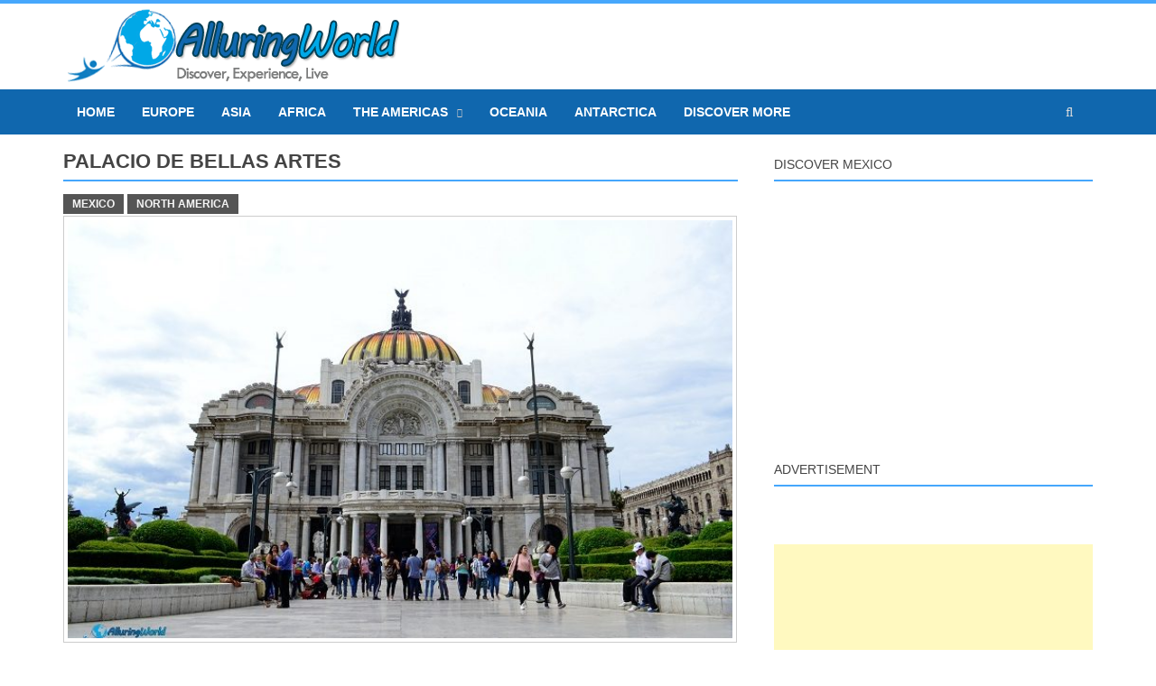

--- FILE ---
content_type: text/html; charset=UTF-8
request_url: http://www.alluringworld.com/palacio-de-bellas-artes/
body_size: 11629
content:
<!DOCTYPE html>
<html lang="en-US"
	itemscope 
	itemtype="http://schema.org/Article" 
	prefix="og: http://ogp.me/ns#" >
<head>
<meta name="google-site-verification" content="IkKBMrCF32Z8hIv0OWuyo-D9T-apIUkhjw3hi7pCNuI" />
<meta charset="UTF-8">
<meta name="viewport" content="width=device-width, initial-scale=1">
<link rel="profile" href="http://gmpg.org/xfn/11">
<link rel="pingback" href="https://www.alluringworld.com/xmlrpc.php">
<title>Palacio de Bellas Artes | | Alluring World</title>
				<script>
								</script>
			
<!-- All in One SEO Pack 2.3.14.2 by Michael Torbert of Semper Fi Web Design[435,488] -->
<meta name="description"  content="The Palacio de Bellas Artes, better known as the Palace of Fine Arts, is a prominent and very popular cultural center that can be found to the western part of" />

<meta name="keywords"  content="north america,mexico,mexico city,palacio,palace,bellas artes,palacio de bellas artes,palace of fine arts,prominent,popular,cultural,place,historic center,largest,capital,city,united mexican states,grandest,most important,exhibition,paintings,events,sculpture,photography,cathedral of art in mexico,history,historical,historic,porfirio díaz,president,government,mexican,national theater of mexico,centennial of the mexican war of independence,independence,symbol,mexican revolution,architecture,architectural design,italian architect,adamo boari,mexican architect,federico mariscal,architects,different style,different genre,stylish,art nouveau,neoclassical,art deco style,murals,interior,exterior,diego rivera,david alfaro siqueiros,jose clemente orozco,roberto montenegro,carrara marble,facade,crystal,roof,roofed area,marble,tiles,colorful,amazing,wonderful,interesting,impressive,alluring world,gorgeous,stupendous,apollo,maróti glass and iron,museo nacional de arquitectura,contemporary,art,ballet folklórico de méxico,compañía nacional de Ópera de bellas artes,orquesta sinfónica nacional,easy,recognize,recognizable,distinguish,features,inspirational,inspire,inspiration,visit mexico,see mexico,discover mexico,adventure,city travel,travel,adventurous,instagramable,instagram,new post,masterpiece,home page slider,world" />

<link rel="canonical" href="https://www.alluringworld.com/palacio-de-bellas-artes/" />
<meta property="og:title" content="Palacio de Bellas Artes | | Alluring World" />
<meta property="og:type" content="article" />
<meta property="og:url" content="https://www.alluringworld.com/palacio-de-bellas-artes/" />
<meta property="og:image" content="https://www.alluringworld.com/wp-content/uploads/2020/12/7-Mexico-Artes.jpg" />
<meta property="og:site_name" content="Alluring World" />
<meta property="og:description" content="The Palacio de Bellas Artes, better known as the Palace of Fine Arts, is a prominent and very popular cultural center that can be found to the western part of the historic center in the capital and largest city of the United Mexican States, Mexico City. Considered to be the grandest and most important performance space, this is where the most notable events in music, dance, theater, opera and literature, in addition to important exhibitions of painting, sculpture and photography took place. Due to these important events, sometimes Palacio de Bellas Artes can be referred to as the &quot;Cathedral of Art in Mexico&quot;, and there is a very long history behind it since it was constructed during the government of Porfirio Díaz who was the President of the nation. Still, in its place at first in late 19 century was constructed the first National Theater of Mexico, but it was soon after that decided to tear it down and build a little bit more opulent building that would be in time for the Cent" />
<meta property="article:published_time" content="2020-12-29T20:16:30Z" />
<meta property="article:modified_time" content="2020-12-29T20:26:30Z" />
<meta name="twitter:card" content="summary" />
<meta name="twitter:title" content="Palacio de Bellas Artes | | Alluring World" />
<meta name="twitter:description" content="The Palacio de Bellas Artes, better known as the Palace of Fine Arts, is a prominent and very popular cultural center that can be found to the western part of the historic center in the capital and largest city of the United Mexican States, Mexico City. Considered to be the grandest and most important performance space, this is where the most notable events in music, dance, theater, opera and literature, in addition to important exhibitions of painting, sculpture and photography took place. Due to these important events, sometimes Palacio de Bellas Artes can be referred to as the &quot;Cathedral of Art in Mexico&quot;, and there is a very long history behind it since it was constructed during the government of Porfirio Díaz who was the President of the nation. Still, in its place at first in late 19 century was constructed the first National Theater of Mexico, but it was soon after that decided to tear it down and build a little bit more opulent building that would be in time for the Cent" />
<meta name="twitter:image" content="https://www.alluringworld.com/wp-content/uploads/2020/12/7-Mexico-Artes.jpg" />
<meta itemprop="image" content="https://www.alluringworld.com/wp-content/uploads/2020/12/7-Mexico-Artes.jpg" />
<!-- /all in one seo pack -->
<link rel='dns-prefetch' href='//static.addtoany.com' />
<link rel='dns-prefetch' href='//s.w.org' />
<link rel="alternate" type="application/rss+xml" title="Alluring World &raquo; Feed" href="https://www.alluringworld.com/feed/" />
<link rel="alternate" type="application/rss+xml" title="Alluring World &raquo; Comments Feed" href="https://www.alluringworld.com/comments/feed/" />
		<script type="text/javascript">
			window._wpemojiSettings = {"baseUrl":"https:\/\/s.w.org\/images\/core\/emoji\/2.3\/72x72\/","ext":".png","svgUrl":"https:\/\/s.w.org\/images\/core\/emoji\/2.3\/svg\/","svgExt":".svg","source":{"concatemoji":"https:\/\/www.alluringworld.com\/wp-includes\/js\/wp-emoji-release.min.js?ver=4.8"}};
			!function(a,b,c){function d(a){var b,c,d,e,f=String.fromCharCode;if(!k||!k.fillText)return!1;switch(k.clearRect(0,0,j.width,j.height),k.textBaseline="top",k.font="600 32px Arial",a){case"flag":return k.fillText(f(55356,56826,55356,56819),0,0),b=j.toDataURL(),k.clearRect(0,0,j.width,j.height),k.fillText(f(55356,56826,8203,55356,56819),0,0),c=j.toDataURL(),b===c&&(k.clearRect(0,0,j.width,j.height),k.fillText(f(55356,57332,56128,56423,56128,56418,56128,56421,56128,56430,56128,56423,56128,56447),0,0),b=j.toDataURL(),k.clearRect(0,0,j.width,j.height),k.fillText(f(55356,57332,8203,56128,56423,8203,56128,56418,8203,56128,56421,8203,56128,56430,8203,56128,56423,8203,56128,56447),0,0),c=j.toDataURL(),b!==c);case"emoji4":return k.fillText(f(55358,56794,8205,9794,65039),0,0),d=j.toDataURL(),k.clearRect(0,0,j.width,j.height),k.fillText(f(55358,56794,8203,9794,65039),0,0),e=j.toDataURL(),d!==e}return!1}function e(a){var c=b.createElement("script");c.src=a,c.defer=c.type="text/javascript",b.getElementsByTagName("head")[0].appendChild(c)}var f,g,h,i,j=b.createElement("canvas"),k=j.getContext&&j.getContext("2d");for(i=Array("flag","emoji4"),c.supports={everything:!0,everythingExceptFlag:!0},h=0;h<i.length;h++)c.supports[i[h]]=d(i[h]),c.supports.everything=c.supports.everything&&c.supports[i[h]],"flag"!==i[h]&&(c.supports.everythingExceptFlag=c.supports.everythingExceptFlag&&c.supports[i[h]]);c.supports.everythingExceptFlag=c.supports.everythingExceptFlag&&!c.supports.flag,c.DOMReady=!1,c.readyCallback=function(){c.DOMReady=!0},c.supports.everything||(g=function(){c.readyCallback()},b.addEventListener?(b.addEventListener("DOMContentLoaded",g,!1),a.addEventListener("load",g,!1)):(a.attachEvent("onload",g),b.attachEvent("onreadystatechange",function(){"complete"===b.readyState&&c.readyCallback()})),f=c.source||{},f.concatemoji?e(f.concatemoji):f.wpemoji&&f.twemoji&&(e(f.twemoji),e(f.wpemoji)))}(window,document,window._wpemojiSettings);
		</script>
		<style type="text/css">
img.wp-smiley,
img.emoji {
	display: inline !important;
	border: none !important;
	box-shadow: none !important;
	height: 1em !important;
	width: 1em !important;
	margin: 0 .07em !important;
	vertical-align: -0.1em !important;
	background: none !important;
	padding: 0 !important;
}
</style>
<link rel='stylesheet' id='allcss-css'  href='https://www.alluringworld.com/wp-content/themes/awaken/css/custom.min.css?ver=1.2.7' type='text/css' media='all' />
<link rel='stylesheet' id='addtoany-css'  href='https://www.alluringworld.com/wp-content/plugins/add-to-any/addtoany.min.css?ver=1.16' type='text/css' media='all' />
<script type='text/javascript'>
window.a2a_config=window.a2a_config||{};a2a_config.callbacks=[];a2a_config.overlays=[];a2a_config.templates={};
</script>
<script type='text/javascript' async src='https://static.addtoany.com/menu/page.js'></script>
<script type='text/javascript' src='https://www.alluringworld.com/wp-includes/js/jquery/jquery.js?ver=1.12.4'></script>
<script type='text/javascript' src='https://www.alluringworld.com/wp-includes/js/jquery/jquery-migrate.min.js?ver=1.4.1'></script>
<script type='text/javascript' async src='https://www.alluringworld.com/wp-content/plugins/add-to-any/addtoany.min.js?ver=1.1'></script>
<link rel='https://api.w.org/' href='https://www.alluringworld.com/wp-json/' />
<link rel="EditURI" type="application/rsd+xml" title="RSD" href="https://www.alluringworld.com/xmlrpc.php?rsd" />
<link rel="wlwmanifest" type="application/wlwmanifest+xml" href="https://www.alluringworld.com/wp-includes/wlwmanifest.xml" /> 
<link rel='prev' title='Buracona' href='https://www.alluringworld.com/buracona/' />
<link rel='next' title='Great Bird Island' href='https://www.alluringworld.com/great-bird-island/' />
<meta name="generator" content="WordPress 4.8" />
<link rel='shortlink' href='https://www.alluringworld.com/?p=26517' />
<link rel="alternate" type="application/json+oembed" href="https://www.alluringworld.com/wp-json/oembed/1.0/embed?url=https%3A%2F%2Fwww.alluringworld.com%2Fpalacio-de-bellas-artes%2F" />
<link rel="alternate" type="text/xml+oembed" href="https://www.alluringworld.com/wp-json/oembed/1.0/embed?url=https%3A%2F%2Fwww.alluringworld.com%2Fpalacio-de-bellas-artes%2F&#038;format=xml" />
<style></style><link rel="icon" href="https://www.alluringworld.com/wp-content/uploads/2017/01/1483841829_Earth.png" sizes="32x32" />
<link rel="icon" href="https://www.alluringworld.com/wp-content/uploads/2017/01/1483841829_Earth.png" sizes="192x192" />
<link rel="apple-touch-icon-precomposed" href="https://www.alluringworld.com/wp-content/uploads/2017/01/1483841829_Earth.png" />
<meta name="msapplication-TileImage" content="https://www.alluringworld.com/wp-content/uploads/2017/01/1483841829_Earth.png" />
</head>

<body class="post-template-default single single-post postid-26517 single-format-standard">
<div id="page" class="hfeed site">
	<a class="skip-link screen-reader-text" href="#content">Skip to content</a>
	<header id="masthead" class="site-header" role="banner">
		
	
	<div class="site-branding" style="border-top:4px solid #46a7fc;">
		<div class="container">
			<div class="site-brand-container">
										<div class="site-logo">
							<a href="https://www.alluringworld.com/" rel="home"><img src="http://www.alluringworld.com/wp-content/uploads/2016/01/logo2.png" alt="Alluring World"></a>
						</div>
								</div><!-- .site-brand-container -->
		</div>
	</div>

	<div style="background-color:#1067ae;">
		<div class="container">
			<div class="awaken-navigation-container">
				<nav id="site-navigation" class="main-navigation cl-effect-10" role="navigation">
					<div class="menu-main-container"><ul id="menu-main" class="menu"><li id="menu-item-100" class="menu-item menu-item-type-custom menu-item-object-custom menu-item-home menu-item-100"><a href="http://www.alluringworld.com/">Home</a></li>
<li id="menu-item-65" class="menu-item menu-item-type-post_type menu-item-object-page menu-item-65"><a href="https://www.alluringworld.com/europe/">Europe</a></li>
<li id="menu-item-64" class="menu-item menu-item-type-post_type menu-item-object-page menu-item-64"><a href="https://www.alluringworld.com/asia/">Asia</a></li>
<li id="menu-item-63" class="menu-item menu-item-type-post_type menu-item-object-page menu-item-63"><a href="https://www.alluringworld.com/africa/">Africa</a></li>
<li id="menu-item-115" class="menu-item menu-item-type-post_type menu-item-object-page menu-item-has-children menu-item-115"><a href="https://www.alluringworld.com/theamericas/">The Americas</a>
<ul  class="sub-menu">
	<li id="menu-item-61" class="menu-item menu-item-type-post_type menu-item-object-page menu-item-61"><a href="https://www.alluringworld.com/northamerica/">North America</a></li>
	<li id="menu-item-62" class="menu-item menu-item-type-post_type menu-item-object-page menu-item-62"><a href="https://www.alluringworld.com/southamerica/">South America</a></li>
	<li id="menu-item-60" class="menu-item menu-item-type-post_type menu-item-object-page menu-item-60"><a href="https://www.alluringworld.com/camericacaribbean/">C. America &#038; Caribbean</a></li>
</ul>
</li>
<li id="menu-item-59" class="menu-item menu-item-type-post_type menu-item-object-page menu-item-59"><a href="https://www.alluringworld.com/oceania/">Oceania</a></li>
<li id="menu-item-1775" class="menu-item menu-item-type-taxonomy menu-item-object-category menu-item-1775"><a href="https://www.alluringworld.com/world/antarctica/">Antarctica</a></li>
<li id="menu-item-28769" class="menu-item menu-item-type-post_type menu-item-object-page menu-item-28769"><a href="https://www.alluringworld.com/discover-more/">Discover More</a></li>
</ul></div>				</nav><!-- #site-navigation -->
				<a href="#" class="navbutton" id="main-nav-button">Main Menu</a>
				<div class="responsive-mainnav"></div>

				<div class="awaken-search-button-icon"></div>
				<div class="awaken-search-box-container">
					<div class="awaken-search-box">
						<form action="https://www.alluringworld.com/" id="awaken-search-form" method="get">
							<input type="text" value="" name="s" id="s" />
							<input type="submit" value="Search" />
						</form>
					</div><!-- th-search-box -->
				</div><!-- .th-search-box-container -->
			</div><!-- .awaken-navigation-container-->
		</div><!-- .container -->
	</div><!-- .container -->
	</header><!-- #masthead -->

	<div id="content" class="site-content">
		<div class="container">

	
<div class="row">
<div class="col-xs-12 col-sm-12 col-md-8 ">
	<div id="primary" class="content-area">
		<main id="main" class="site-main" role="main">

		
			<article id="post-26517" class="post-26517 post type-post status-publish format-standard has-post-thumbnail hentry category-home-page-slider category-mexico category-north-america category-world">
	<header class="page-entry-header">
		<h1 class="page-entry-title">Palacio de Bellas Artes</h1>
		<div class="single-entry-meta">
					</div><!-- .entry-meta -->
	</header><!-- .entry-header -->
	<div class="single-entry-footer">
	<div class="awaken-category-list"><a href="https://www.alluringworld.com/world/north-america/mexico/ "> Mexico</a> <a href="https://www.alluringworld.com/world/north-america/ "> North America</a> &nbsp;&nbsp;<div class="clearfix"></div>	</div>
	
				<div class="article-featured-image">
				<img width="700" height="440" src="https://www.alluringworld.com/wp-content/uploads/2020/12/4-Mexico-Artes-700x440.jpg" class="attachment-featured-slider size-featured-slider wp-post-image" alt="4 Mexico Artes" />			</div>
			
	<div class="entry-content">
		<p>The Palacio de Bellas Artes, better known as the Palace of Fine Arts, is a prominent and very popular cultural center that can be found to the western part of the historic center in the capital and largest city of the United Mexican States, Mexico City.</p>
<p><img class="aligncenter size-full wp-image-26518" src="http://www.alluringworld.com/wp-content/uploads/2020/12/1-Mexico-Artes.jpg" alt="1 Mexico Artes" width="700" height="432" /></p>
<p>Considered to be the grandest and most important performance space, this is where the most notable events in music, dance, theater, opera and literature, in addition to important exhibitions of painting, sculpture and photography took place.</p>
<p><img class="aligncenter size-full wp-image-26519" src="http://www.alluringworld.com/wp-content/uploads/2020/12/2-Mexico-Artes.jpg" alt="2 Mexico Artes" width="700" height="533" /></p>
<p>Due to these important events, sometimes Palacio de Bellas Artes can be referred to as the “Cathedral of Art in Mexico”, and there is a very long history behind it since it was constructed during the government of Porfirio Díaz who was the President of the nation.</p>
<p><img class="aligncenter size-full wp-image-26520" src="http://www.alluringworld.com/wp-content/uploads/2020/12/3-Mexico-Artes.jpg" alt="3 Mexico Artes" width="700" height="525" /></p>
<p>Still, in its place at first in late 19 century was constructed the first National Theater of Mexico, but it was soon after that decided to tear it down and build a little bit more opulent building that would be in time for the Centennial of the Mexican War of Independence in 1910.</p>
<p><img class="aligncenter size-full wp-image-26524" src="http://www.alluringworld.com/wp-content/uploads/2020/12/7-Mexico-Artes.jpg" alt="7 Mexico Artes" width="700" height="466" srcset="https://www.alluringworld.com/wp-content/uploads/2020/12/7-Mexico-Artes.jpg 700w, https://www.alluringworld.com/wp-content/uploads/2020/12/7-Mexico-Artes-272x182.jpg 272w" sizes="(max-width: 700px) 100vw, 700px" /></p>
<p>The construction began in October 1904, however, as it was faced with multiple problems, where at first was the complication of the soft subsoil and later the political issue of the Mexican Revolution, it was finally completed in 1934. The initial design was at first by the Italian architect Adamo Boari, while later the work was continued under the supervision of the Mexican architect Federico Mariscal.</p>
<p><a href="https://www.flickr.com/photos/adam_jones/6450807877/" target="_blank" rel="noopener"><img class="aligncenter wp-image-26522 size-full" title="Source: flickr.com by Adam Jones " src="http://www.alluringworld.com/wp-content/uploads/2020/12/5-Mexico-Artes.jpg" alt="5 Mexico Artes" width="700" height="525" /></a></p>
<p>Built in a mixture of several different architectural styles, it is principally followed by Art Nouveau and Neoclassical architectural style, where the interior is a bit different and it is somewhat Art Deco style, but the most interesting interior parts are the murals that were created by Diego Rivera, David Alfaro Siqueiros, Jose Clemente Orozco, and Roberto Montenegro.</p>
<p><a href="https://www.flickr.com/photos/katiebordner/6086592265/" target="_blank" rel="noopener"><img class="aligncenter wp-image-26533 size-full" title="Source: flickr.com by katiebordner " src="http://www.alluringworld.com/wp-content/uploads/2020/12/16-Mexico-Artes.jpg" alt="16 Mexico Artes" width="700" height="359" /></a></p>
<p>The exterior is made from white Italian Carrara marble, while the roofed dome is definitely among the most alluring features as it covers the center of the building, and the inside part is made of crystal designed by Hungarian Géza Maróti and depicts the muses with Apollo, while the outer part is also covered by the Maróti glass and iron.</p>
<p><img class="aligncenter size-full wp-image-26529" src="http://www.alluringworld.com/wp-content/uploads/2020/12/12-Mexico-Artes.jpg" alt="12 Mexico Artes" width="700" height="466" srcset="https://www.alluringworld.com/wp-content/uploads/2020/12/12-Mexico-Artes.jpg 700w, https://www.alluringworld.com/wp-content/uploads/2020/12/12-Mexico-Artes-272x182.jpg 272w" sizes="(max-width: 700px) 100vw, 700px" /></p>
<p>With different sections of the building, there are 4 floors that cover an enormous area within which significant events are held, nonetheless, the Museo Nacional de Arquitectura is located on the fourth floor and it features changing exhibits on contemporary architecture.</p>
<p><img class="aligncenter size-full wp-image-26525" src="http://www.alluringworld.com/wp-content/uploads/2020/12/8-Mexico-Artes.jpg" alt="8 Mexico Artes" width="700" height="487" /></p>
<p>Ballet Folklórico de México is performing twice per week in the Palacio de Bellas Artes, accompanied by the Compañía Nacional de Ópera de Bellas Artes and the Orquesta Sinfónica Nacional which too are holding different events here.</p>
<p><img class="aligncenter size-full wp-image-26528" src="http://www.alluringworld.com/wp-content/uploads/2020/12/11-Mexico-Artes.jpg" alt="11 Mexico Artes" width="700" height="466" srcset="https://www.alluringworld.com/wp-content/uploads/2020/12/11-Mexico-Artes.jpg 700w, https://www.alluringworld.com/wp-content/uploads/2020/12/11-Mexico-Artes-272x182.jpg 272w" sizes="(max-width: 700px) 100vw, 700px" /></p>
<p>All in all, one of Mexico City’s most popular and very frequented destinations that is visited annually by tens of thousands of people, it is certainly one of the easiest to recognize features from Mexico’s capital that will inspire people to come and see in person, or even attend one of the many cultural events taking place here.</p>
<p><img class="aligncenter size-full wp-image-26527" src="http://www.alluringworld.com/wp-content/uploads/2020/12/10-Mexico-Artes.jpg" alt="10 Mexico Artes" width="700" height="466" srcset="https://www.alluringworld.com/wp-content/uploads/2020/12/10-Mexico-Artes.jpg 700w, https://www.alluringworld.com/wp-content/uploads/2020/12/10-Mexico-Artes-272x182.jpg 272w" sizes="(max-width: 700px) 100vw, 700px" /></p>
<p><img class="aligncenter size-full wp-image-26523" src="http://www.alluringworld.com/wp-content/uploads/2020/12/6-Mexico-Artes.jpg" alt="6 Mexico Artes" width="700" height="519" /></p>
<p><a href="https://www.flickr.com/photos/katiebordner/6086595635/" target="_blank" rel="noopener"><img class="aligncenter wp-image-26526 size-full" title="Source: flickr.com by katiebordner " src="http://www.alluringworld.com/wp-content/uploads/2020/12/9-Mexico-Artes.jpg" alt="9 Mexico Artes" width="700" height="464" /></a></p>
<p><a href="https://www.flickr.com/photos/katiebordner/6086590563/" target="_blank" rel="noopener"><img class="aligncenter wp-image-26531 size-full" title="Source: flickr.com by katiebordner " src="http://www.alluringworld.com/wp-content/uploads/2020/12/14-Mexico-Artes.jpg" alt="14 Mexico Artes" width="700" height="464" /></a></p>
<p><img class="aligncenter size-full wp-image-26532" src="http://www.alluringworld.com/wp-content/uploads/2020/12/15-Mexico-Artes.jpg" alt="15 Mexico Artes" width="700" height="445" /></p>
<p><img class="aligncenter size-full wp-image-26530" src="http://www.alluringworld.com/wp-content/uploads/2020/12/13-Mexico-Artes.jpg" alt="13 Mexico Artes" width="700" height="465" srcset="https://www.alluringworld.com/wp-content/uploads/2020/12/13-Mexico-Artes.jpg 700w, https://www.alluringworld.com/wp-content/uploads/2020/12/13-Mexico-Artes-272x182.jpg 272w" sizes="(max-width: 700px) 100vw, 700px" /></p>
<div class="addtoany_share_save_container addtoany_content addtoany_content_bottom"><div class="a2a_kit a2a_kit_size_32 addtoany_list" data-a2a-url="https://www.alluringworld.com/palacio-de-bellas-artes/" data-a2a-title="Palacio de Bellas Artes"><a class="a2a_button_email" href="https://www.addtoany.com/add_to/email?linkurl=https%3A%2F%2Fwww.alluringworld.com%2Fpalacio-de-bellas-artes%2F&amp;linkname=Palacio%20de%20Bellas%20Artes" title="Email" rel="nofollow noopener" target="_blank"></a><a class="a2a_button_facebook" href="https://www.addtoany.com/add_to/facebook?linkurl=https%3A%2F%2Fwww.alluringworld.com%2Fpalacio-de-bellas-artes%2F&amp;linkname=Palacio%20de%20Bellas%20Artes" title="Facebook" rel="nofollow noopener" target="_blank"></a><a class="a2a_button_x" href="https://www.addtoany.com/add_to/x?linkurl=https%3A%2F%2Fwww.alluringworld.com%2Fpalacio-de-bellas-artes%2F&amp;linkname=Palacio%20de%20Bellas%20Artes" title="X" rel="nofollow noopener" target="_blank"></a><a class="a2a_button_reddit" href="https://www.addtoany.com/add_to/reddit?linkurl=https%3A%2F%2Fwww.alluringworld.com%2Fpalacio-de-bellas-artes%2F&amp;linkname=Palacio%20de%20Bellas%20Artes" title="Reddit" rel="nofollow noopener" target="_blank"></a><a class="a2a_button_pinterest" href="https://www.addtoany.com/add_to/pinterest?linkurl=https%3A%2F%2Fwww.alluringworld.com%2Fpalacio-de-bellas-artes%2F&amp;linkname=Palacio%20de%20Bellas%20Artes" title="Pinterest" rel="nofollow noopener" target="_blank"></a><a class="a2a_button_whatsapp" href="https://www.addtoany.com/add_to/whatsapp?linkurl=https%3A%2F%2Fwww.alluringworld.com%2Fpalacio-de-bellas-artes%2F&amp;linkname=Palacio%20de%20Bellas%20Artes" title="WhatsApp" rel="nofollow noopener" target="_blank"></a><a class="a2a_button_viber" href="https://www.addtoany.com/add_to/viber?linkurl=https%3A%2F%2Fwww.alluringworld.com%2Fpalacio-de-bellas-artes%2F&amp;linkname=Palacio%20de%20Bellas%20Artes" title="Viber" rel="nofollow noopener" target="_blank"></a><a class="a2a_button_linkedin" href="https://www.addtoany.com/add_to/linkedin?linkurl=https%3A%2F%2Fwww.alluringworld.com%2Fpalacio-de-bellas-artes%2F&amp;linkname=Palacio%20de%20Bellas%20Artes" title="LinkedIn" rel="nofollow noopener" target="_blank"></a><a class="a2a_button_vk" href="https://www.addtoany.com/add_to/vk?linkurl=https%3A%2F%2Fwww.alluringworld.com%2Fpalacio-de-bellas-artes%2F&amp;linkname=Palacio%20de%20Bellas%20Artes" title="VK" rel="nofollow noopener" target="_blank"></a><a class="a2a_button_wechat" href="https://www.addtoany.com/add_to/wechat?linkurl=https%3A%2F%2Fwww.alluringworld.com%2Fpalacio-de-bellas-artes%2F&amp;linkname=Palacio%20de%20Bellas%20Artes" title="WeChat" rel="nofollow noopener" target="_blank"></a><a class="a2a_button_tumblr" href="https://www.addtoany.com/add_to/tumblr?linkurl=https%3A%2F%2Fwww.alluringworld.com%2Fpalacio-de-bellas-artes%2F&amp;linkname=Palacio%20de%20Bellas%20Artes" title="Tumblr" rel="nofollow noopener" target="_blank"></a><a class="a2a_button_copy_link" href="https://www.addtoany.com/add_to/copy_link?linkurl=https%3A%2F%2Fwww.alluringworld.com%2Fpalacio-de-bellas-artes%2F&amp;linkname=Palacio%20de%20Bellas%20Artes" title="Copy Link" rel="nofollow noopener" target="_blank"></a><a class="a2a_dd addtoany_share_save addtoany_share" href="https://www.addtoany.com/share"></a></div></div>			</div><!-- .entry-content -->

	
</article><!-- #post-## -->

		
		</main><!-- #main -->
	</div><!-- #primary -->
</div><!-- .bootstrap cols -->
<div class="col-xs-12 col-sm-6 col-md-4">
	
<div id="secondary" class="main-widget-area" role="complementary">
	<aside id="awaken_video_widget-20" class="widget widget_awaken_video_widget"><div class="widget-title-container"><h1 class="widget-title">discover mexico</h1></div><div class="awaken-video-widget video-container">		<iframe width="100%" height="100%" src="https://www.youtube.com/embed/NbGeWQJx0RA" frameborder="0" allowfullscreen></iframe>
		</div></aside><aside id="text-384" class="widget widget_text"><div class="widget-title-container"><h1 class="widget-title">advertisement</h1></div>			<div class="textwidget"><p><script async src="https://pagead2.googlesyndication.com/pagead/js/adsbygoogle.js?client=ca-pub-3239310535674123"
     crossorigin="anonymous"></script><br />
<!-- Upper Right Ads --><br />
<ins class="adsbygoogle"
     style="display:block"
     data-ad-client="ca-pub-3239310535674123"
     data-ad-slot="6245201885"
     data-ad-format="auto"
     data-full-width-responsive="true"></ins><br />
<script>
     (adsbygoogle = window.adsbygoogle || []).push({});
</script></p>
</div>
		</aside><aside id="awaken_tabbed_widget-10" class="widget widget_awaken_tabbed_widget">
<ul class="nav nav-tabs" id="awt-widget">
			<li><a href="#awaken-1" role="tab" data-toggle="tab"><span>Mexico</span></a></li>
			<li><a href="#awaken-2" role="tab" data-toggle="tab"><span>North America</span></a></li>
		
</ul>

<div class="tab-content">
		<div class="tab-pane fade active in" id="awaken-1">
						<div class="ams-post">
					<div class="ams-thumb">
													<a href="https://www.alluringworld.com/museo-soumaya/" title="Museo Soumaya"><img width="120" height="85" src="https://www.alluringworld.com/wp-content/uploads/2025/04/4-Soumaya-120x85.jpg" class="attachment-small-thumb size-small-thumb wp-post-image" alt="4 Soumaya" title="Museo Soumaya" /></a>
											</div>
					<div class="ams-details">
						<h1 class="ams-title"><a href="https://www.alluringworld.com/museo-soumaya/" rel="bookmark">Museo Soumaya</a></h1>													<div class="genpost-entry-meta">

			                	<div> <a href="https://www.alluringworld.com/world/north-america/mexico/ "> Mexico</a>, <a href="https://www.alluringworld.com/world/north-america/ "> North America</a></div>								
							</div><!-- .entry-meta -->
											</div>
				</div>
							<div class="ams-post">
					<div class="ams-thumb">
													<a href="https://www.alluringworld.com/revillagigedo-archipelago/" title="Revillagigedo Archipelago"><img width="120" height="85" src="https://www.alluringworld.com/wp-content/uploads/2023/02/1-Revillagigedo-120x85.jpg" class="attachment-small-thumb size-small-thumb wp-post-image" alt="1 Revillagigedo" title="Revillagigedo Archipelago" srcset="https://www.alluringworld.com/wp-content/uploads/2023/02/1-Revillagigedo-120x85.jpg 120w, https://www.alluringworld.com/wp-content/uploads/2023/02/1-Revillagigedo.jpg 700w" sizes="(max-width: 120px) 100vw, 120px" /></a>
											</div>
					<div class="ams-details">
						<h1 class="ams-title"><a href="https://www.alluringworld.com/revillagigedo-archipelago/" rel="bookmark">Revillagigedo Archipelago</a></h1>													<div class="genpost-entry-meta">

			                	<div> <a href="https://www.alluringworld.com/world/north-america/mexico/ "> Mexico</a>, <a href="https://www.alluringworld.com/world/north-america/ "> North America</a></div>								
							</div><!-- .entry-meta -->
											</div>
				</div>
							<div class="ams-post">
					<div class="ams-thumb">
													<a href="https://www.alluringworld.com/palacio-de-bellas-artes/" title="Palacio de Bellas Artes"><img width="120" height="85" src="https://www.alluringworld.com/wp-content/uploads/2020/12/4-Mexico-Artes-120x85.jpg" class="attachment-small-thumb size-small-thumb wp-post-image" alt="4 Mexico Artes" title="Palacio de Bellas Artes" /></a>
											</div>
					<div class="ams-details">
						<h1 class="ams-title"><a href="https://www.alluringworld.com/palacio-de-bellas-artes/" rel="bookmark">Palacio de Bellas Artes</a></h1>													<div class="genpost-entry-meta">

			                	<div> <a href="https://www.alluringworld.com/world/north-america/mexico/ "> Mexico</a>, <a href="https://www.alluringworld.com/world/north-america/ "> North America</a></div>								
							</div><!-- .entry-meta -->
											</div>
				</div>
							<div class="ams-post">
					<div class="ams-thumb">
													<a href="https://www.alluringworld.com/chapultepec-castle/" title="Chapultepec Castle"><img width="120" height="85" src="https://www.alluringworld.com/wp-content/uploads/2019/11/11-Chapultepec-120x85.jpg" class="attachment-small-thumb size-small-thumb wp-post-image" alt="11 Chapultepec" title="Chapultepec Castle" /></a>
											</div>
					<div class="ams-details">
						<h1 class="ams-title"><a href="https://www.alluringworld.com/chapultepec-castle/" rel="bookmark">Chapultepec Castle</a></h1>													<div class="genpost-entry-meta">

			                	<div> <a href="https://www.alluringworld.com/world/north-america/mexico/ "> Mexico</a>, <a href="https://www.alluringworld.com/world/north-america/ "> North America</a></div>								
							</div><!-- .entry-meta -->
											</div>
				</div>
							<div class="ams-post">
					<div class="ams-thumb">
													<a href="https://www.alluringworld.com/islas-marietas-national-park/" title="Islas Marietas National Park"><img width="120" height="85" src="https://www.alluringworld.com/wp-content/uploads/2019/08/5-Marietas-120x85.jpg" class="attachment-small-thumb size-small-thumb wp-post-image" alt="5 Marietas" title="Islas Marietas National Park" /></a>
											</div>
					<div class="ams-details">
						<h1 class="ams-title"><a href="https://www.alluringworld.com/islas-marietas-national-park/" rel="bookmark">Islas Marietas National Park</a></h1>													<div class="genpost-entry-meta">

			                	<div> <a href="https://www.alluringworld.com/world/north-america/mexico/ "> Mexico</a>, <a href="https://www.alluringworld.com/world/north-america/ "> North America</a></div>								
							</div><!-- .entry-meta -->
											</div>
				</div>
							<div class="ams-post">
					<div class="ams-thumb">
													<a href="https://www.alluringworld.com/hierve-el-agua/" title="Hierve el Agua"><img width="120" height="85" src="https://www.alluringworld.com/wp-content/uploads/2019/05/2-Hierve-Agua-120x85.jpg" class="attachment-small-thumb size-small-thumb wp-post-image" alt="2 Hierve Agua" title="Hierve el Agua" /></a>
											</div>
					<div class="ams-details">
						<h1 class="ams-title"><a href="https://www.alluringworld.com/hierve-el-agua/" rel="bookmark">Hierve el Agua</a></h1>													<div class="genpost-entry-meta">

			                	<div> <a href="https://www.alluringworld.com/world/north-america/mexico/ "> Mexico</a>, <a href="https://www.alluringworld.com/world/north-america/ "> North America</a></div>								
							</div><!-- .entry-meta -->
											</div>
				</div>
							<div class="ams-post">
					<div class="ams-thumb">
													<a href="https://www.alluringworld.com/coba/" title="Cobá"><img width="120" height="85" src="https://www.alluringworld.com/wp-content/uploads/2019/02/14-Coba-120x85.jpg" class="attachment-small-thumb size-small-thumb wp-post-image" alt="14 Coba" title="Cobá" /></a>
											</div>
					<div class="ams-details">
						<h1 class="ams-title"><a href="https://www.alluringworld.com/coba/" rel="bookmark">Cobá</a></h1>													<div class="genpost-entry-meta">

			                	<div> <a href="https://www.alluringworld.com/world/north-america/mexico/ "> Mexico</a>, <a href="https://www.alluringworld.com/world/north-america/ "> North America</a></div>								
							</div><!-- .entry-meta -->
											</div>
				</div>
							<div class="ams-post">
					<div class="ams-thumb">
													<a href="https://www.alluringworld.com/la-bufadora/" title="La Bufadora"><img width="120" height="85" src="https://www.alluringworld.com/wp-content/uploads/2018/12/1-Bufadora-120x85.jpg" class="attachment-small-thumb size-small-thumb wp-post-image" alt="1 Bufadora" title="La Bufadora" /></a>
											</div>
					<div class="ams-details">
						<h1 class="ams-title"><a href="https://www.alluringworld.com/la-bufadora/" rel="bookmark">La Bufadora</a></h1>													<div class="genpost-entry-meta">

			                	<div> <a href="https://www.alluringworld.com/world/north-america/mexico/ "> Mexico</a>, <a href="https://www.alluringworld.com/world/north-america/ "> North America</a></div>								
							</div><!-- .entry-meta -->
											</div>
				</div>
							<div class="ams-post">
					<div class="ams-thumb">
													<a href="https://www.alluringworld.com/castillo-douglas/" title="Castillo Douglas"><img width="120" height="85" src="https://www.alluringworld.com/wp-content/uploads/2018/10/7-Castillo-Douglas-120x85.jpg" class="attachment-small-thumb size-small-thumb wp-post-image" alt="7 Castillo Douglas" title="Castillo Douglas" /></a>
											</div>
					<div class="ams-details">
						<h1 class="ams-title"><a href="https://www.alluringworld.com/castillo-douglas/" rel="bookmark">Castillo Douglas</a></h1>													<div class="genpost-entry-meta">

			                	<div> <a href="https://www.alluringworld.com/world/north-america/mexico/ "> Mexico</a>, <a href="https://www.alluringworld.com/world/north-america/ "> North America</a></div>								
							</div><!-- .entry-meta -->
											</div>
				</div>
							<div class="ams-post">
					<div class="ams-thumb">
													<a href="https://www.alluringworld.com/pyramid-of-the-sun/" title="Pyramid of the Sun"><img width="120" height="85" src="https://www.alluringworld.com/wp-content/uploads/2018/10/3-Pyramid-Sun-120x85.jpg" class="attachment-small-thumb size-small-thumb wp-post-image" alt="3 Pyramid Sun" title="Pyramid of the Sun" /></a>
											</div>
					<div class="ams-details">
						<h1 class="ams-title"><a href="https://www.alluringworld.com/pyramid-of-the-sun/" rel="bookmark">Pyramid of the Sun</a></h1>													<div class="genpost-entry-meta">

			                	<div> <a href="https://www.alluringworld.com/world/north-america/mexico/ "> Mexico</a>, <a href="https://www.alluringworld.com/world/north-america/ "> North America</a></div>								
							</div><!-- .entry-meta -->
											</div>
				</div>
							<div class="ams-post">
					<div class="ams-thumb">
													<a href="https://www.alluringworld.com/barranca-de-oblatos/" title="Barranca de Oblatos"><img width="120" height="85" src="https://www.alluringworld.com/wp-content/uploads/2018/08/1-Barranca-Oblatos-120x85.jpg" class="attachment-small-thumb size-small-thumb wp-post-image" alt="1 Barranca Oblatos" title="Barranca de Oblatos" /></a>
											</div>
					<div class="ams-details">
						<h1 class="ams-title"><a href="https://www.alluringworld.com/barranca-de-oblatos/" rel="bookmark">Barranca de Oblatos</a></h1>													<div class="genpost-entry-meta">

			                	<div> <a href="https://www.alluringworld.com/world/north-america/mexico/ "> Mexico</a>, <a href="https://www.alluringworld.com/world/north-america/ "> North America</a></div>								
							</div><!-- .entry-meta -->
											</div>
				</div>
							<div class="ams-post">
					<div class="ams-thumb">
													<a href="https://www.alluringworld.com/queretaro-aqueduct/" title="Querétaro Aqueduct"><img width="120" height="85" src="https://www.alluringworld.com/wp-content/uploads/2018/07/4-Queretaro-Aqueduct-120x85.jpg" class="attachment-small-thumb size-small-thumb wp-post-image" alt="4 Queretaro Aqueduct" title="Querétaro Aqueduct" /></a>
											</div>
					<div class="ams-details">
						<h1 class="ams-title"><a href="https://www.alluringworld.com/queretaro-aqueduct/" rel="bookmark">Querétaro Aqueduct</a></h1>													<div class="genpost-entry-meta">

			                	<div> <a href="https://www.alluringworld.com/world/north-america/mexico/ "> Mexico</a>, <a href="https://www.alluringworld.com/world/north-america/ "> North America</a></div>								
							</div><!-- .entry-meta -->
											</div>
				</div>
							<div class="ams-post">
					<div class="ams-thumb">
													<a href="https://www.alluringworld.com/iglesia-de-santa-barbara/" title="Iglesia de Santa Bárbara"><img width="120" height="85" src="https://www.alluringworld.com/wp-content/uploads/2018/06/10-Barbara-Rosalia-120x85.jpg" class="attachment-small-thumb size-small-thumb wp-post-image" alt="10 Barbara Rosalia" title="Iglesia de Santa Bárbara" /></a>
											</div>
					<div class="ams-details">
						<h1 class="ams-title"><a href="https://www.alluringworld.com/iglesia-de-santa-barbara/" rel="bookmark">Iglesia de Santa Bárbara</a></h1>													<div class="genpost-entry-meta">

			                	<div> <a href="https://www.alluringworld.com/world/north-america/mexico/ "> Mexico</a>, <a href="https://www.alluringworld.com/world/north-america/ "> North America</a></div>								
							</div><!-- .entry-meta -->
											</div>
				</div>
							<div class="ams-post">
					<div class="ams-thumb">
													<a href="https://www.alluringworld.com/el-pipila-monument/" title="El Pípila Monument"><img width="120" height="85" src="https://www.alluringworld.com/wp-content/uploads/2018/04/4-Pipila-120x85.jpg" class="attachment-small-thumb size-small-thumb wp-post-image" alt="4 Pipila" title="El Pípila Monument" /></a>
											</div>
					<div class="ams-details">
						<h1 class="ams-title"><a href="https://www.alluringworld.com/el-pipila-monument/" rel="bookmark">El Pípila Monument</a></h1>													<div class="genpost-entry-meta">

			                	<div> <a href="https://www.alluringworld.com/world/north-america/mexico/ "> Mexico</a>, <a href="https://www.alluringworld.com/world/north-america/ "> North America</a></div>								
							</div><!-- .entry-meta -->
											</div>
				</div>
							<div class="ams-post">
					<div class="ams-thumb">
													<a href="https://www.alluringworld.com/torre-arcos-bosques-ii/" title="Torre Arcos Bosques II"><img width="120" height="85" src="https://www.alluringworld.com/wp-content/uploads/2018/03/1-II-Arcos-120x85.jpg" class="attachment-small-thumb size-small-thumb wp-post-image" alt="1 II Arcos" title="Torre Arcos Bosques II" /></a>
											</div>
					<div class="ams-details">
						<h1 class="ams-title"><a href="https://www.alluringworld.com/torre-arcos-bosques-ii/" rel="bookmark">Torre Arcos Bosques II</a></h1>													<div class="genpost-entry-meta">

			                	<div> <a href="https://www.alluringworld.com/world/north-america/mexico/ "> Mexico</a>, <a href="https://www.alluringworld.com/world/north-america/ "> North America</a></div>								
							</div><!-- .entry-meta -->
											</div>
				</div>
							<div class="ams-post">
					<div class="ams-thumb">
													<a href="https://www.alluringworld.com/nevado-de-toluca/" title="Nevado de Toluca"><img width="120" height="85" src="https://www.alluringworld.com/wp-content/uploads/2018/01/7-Nevado-Toluca-120x85.jpg" class="attachment-small-thumb size-small-thumb wp-post-image" alt="7 Nevado Toluca" title="Nevado de Toluca" /></a>
											</div>
					<div class="ams-details">
						<h1 class="ams-title"><a href="https://www.alluringworld.com/nevado-de-toluca/" rel="bookmark">Nevado de Toluca</a></h1>													<div class="genpost-entry-meta">

			                	<div> <a href="https://www.alluringworld.com/world/north-america/mexico/ "> Mexico</a>, <a href="https://www.alluringworld.com/world/north-america/ "> North America</a></div>								
							</div><!-- .entry-meta -->
											</div>
				</div>
							<div class="ams-post">
					<div class="ams-thumb">
													<a href="https://www.alluringworld.com/la-pila-fountain/" title="La Pila Fountain"><img width="120" height="85" src="https://www.alluringworld.com/wp-content/uploads/2017/11/1-Pila-Fountain-120x85.jpg" class="attachment-small-thumb size-small-thumb wp-post-image" alt="1 Pila Fountain" title="La Pila Fountain" /></a>
											</div>
					<div class="ams-details">
						<h1 class="ams-title"><a href="https://www.alluringworld.com/la-pila-fountain/" rel="bookmark">La Pila Fountain</a></h1>													<div class="genpost-entry-meta">

			                	<div> <a href="https://www.alluringworld.com/world/north-america/mexico/ "> Mexico</a>, <a href="https://www.alluringworld.com/world/north-america/ "> North America</a></div>								
							</div><!-- .entry-meta -->
											</div>
				</div>
							<div class="ams-post">
					<div class="ams-thumb">
													<a href="https://www.alluringworld.com/hospicio-cabanas/" title="Hospicio Cabañas"><img width="120" height="85" src="https://www.alluringworld.com/wp-content/uploads/2017/11/5-Hospicio-Cabanas-120x85.jpg" class="attachment-small-thumb size-small-thumb wp-post-image" alt="5 Hospicio Cabanas" title="Hospicio Cabañas" /></a>
											</div>
					<div class="ams-details">
						<h1 class="ams-title"><a href="https://www.alluringworld.com/hospicio-cabanas/" rel="bookmark">Hospicio Cabañas</a></h1>													<div class="genpost-entry-meta">

			                	<div> <a href="https://www.alluringworld.com/world/north-america/mexico/ "> Mexico</a>, <a href="https://www.alluringworld.com/world/north-america/ "> North America</a></div>								
							</div><!-- .entry-meta -->
											</div>
				</div>
							<div class="ams-post">
					<div class="ams-thumb">
													<a href="https://www.alluringworld.com/mexico-city-metropolitan-cathedral/" title="Mexico City Metropolitan Cathedral"><img width="120" height="85" src="https://www.alluringworld.com/wp-content/uploads/2017/08/7-Mexico-Metropolitan-120x85.jpg" class="attachment-small-thumb size-small-thumb wp-post-image" alt="7 Mexico Metropolitan" title="Mexico City Metropolitan Cathedral" /></a>
											</div>
					<div class="ams-details">
						<h1 class="ams-title"><a href="https://www.alluringworld.com/mexico-city-metropolitan-cathedral/" rel="bookmark">Mexico City Metropolitan Cathedral</a></h1>													<div class="genpost-entry-meta">

			                	<div> <a href="https://www.alluringworld.com/world/north-america/mexico/ "> Mexico</a>, <a href="https://www.alluringworld.com/world/north-america/ "> North America</a></div>								
							</div><!-- .entry-meta -->
											</div>
				</div>
							<div class="ams-post">
					<div class="ams-thumb">
													<a href="https://www.alluringworld.com/quinta-gameros/" title="Quinta Gameros"><img width="120" height="85" src="https://www.alluringworld.com/wp-content/uploads/2017/02/1-QuintaGameros-120x85.jpg" class="attachment-small-thumb size-small-thumb wp-post-image" alt="" title="Quinta Gameros" /></a>
											</div>
					<div class="ams-details">
						<h1 class="ams-title"><a href="https://www.alluringworld.com/quinta-gameros/" rel="bookmark">Quinta Gameros</a></h1>													<div class="genpost-entry-meta">

			                	<div> <a href="https://www.alluringworld.com/world/north-america/mexico/ "> Mexico</a>, <a href="https://www.alluringworld.com/world/north-america/ "> North America</a></div>								
							</div><!-- .entry-meta -->
											</div>
				</div>
							<div class="ams-post">
					<div class="ams-thumb">
													<a href="https://www.alluringworld.com/basilica-of-our-lady-of-mercy/" title="Basilica of Our Lady of Mercy"><img width="120" height="85" src="https://www.alluringworld.com/wp-content/uploads/2016/12/1-Apizaco-Church-120x85.jpg" class="attachment-small-thumb size-small-thumb wp-post-image" alt="" title="Basilica of Our Lady of Mercy" /></a>
											</div>
					<div class="ams-details">
						<h1 class="ams-title"><a href="https://www.alluringworld.com/basilica-of-our-lady-of-mercy/" rel="bookmark">Basilica of Our Lady of Mercy</a></h1>													<div class="genpost-entry-meta">

			                	<div> <a href="https://www.alluringworld.com/world/north-america/mexico/ "> Mexico</a>, <a href="https://www.alluringworld.com/world/north-america/ "> North America</a></div>								
							</div><!-- .entry-meta -->
											</div>
				</div>
							<div class="ams-post">
					<div class="ams-thumb">
													<a href="https://www.alluringworld.com/agua-azul-waterfalls/" title="Agua Azul Waterfalls"><img width="120" height="85" src="https://www.alluringworld.com/wp-content/uploads/2016/12/4-Agua-Azul-M-120x85.jpg" class="attachment-small-thumb size-small-thumb wp-post-image" alt="" title="Agua Azul Waterfalls" /></a>
											</div>
					<div class="ams-details">
						<h1 class="ams-title"><a href="https://www.alluringworld.com/agua-azul-waterfalls/" rel="bookmark">Agua Azul Waterfalls</a></h1>													<div class="genpost-entry-meta">

			                	<div> <a href="https://www.alluringworld.com/world/north-america/mexico/ "> Mexico</a>, <a href="https://www.alluringworld.com/world/north-america/ "> North America</a></div>								
							</div><!-- .entry-meta -->
											</div>
				</div>
							<div class="ams-post">
					<div class="ams-thumb">
													<a href="https://www.alluringworld.com/monumento-a-la-revolucion/" title="Monumento a la Revolución"><img width="120" height="85" src="https://www.alluringworld.com/wp-content/uploads/2016/09/8-Monumento-Revolucion-120x85.jpg" class="attachment-small-thumb size-small-thumb wp-post-image" alt="" title="Monumento a la Revolución" /></a>
											</div>
					<div class="ams-details">
						<h1 class="ams-title"><a href="https://www.alluringworld.com/monumento-a-la-revolucion/" rel="bookmark">Monumento a la Revolución</a></h1>													<div class="genpost-entry-meta">

			                	<div> <a href="https://www.alluringworld.com/world/north-america/mexico/ "> Mexico</a>, <a href="https://www.alluringworld.com/world/north-america/ "> North America</a></div>								
							</div><!-- .entry-meta -->
											</div>
				</div>
				</div><!-- .tab-pane #awaken-popular -->
		<div class="tab-pane fade active in" id="awaken-2">
						<div class="ams-post">
					<div class="ams-thumb">
													<a href="https://www.alluringworld.com/havasu-falls/" title="Havasu Falls"><img width="120" height="85" src="https://www.alluringworld.com/wp-content/uploads/2026/01/6-Havasu-Falls-120x85.jpg" class="attachment-small-thumb size-small-thumb wp-post-image" alt="6 Havasu Falls" title="Havasu Falls" /></a>
											</div>
					<div class="ams-details">
						<h1 class="ams-title"><a href="https://www.alluringworld.com/havasu-falls/" rel="bookmark">Havasu Falls</a></h1>													<div class="genpost-entry-meta">

			                	<div> <a href="https://www.alluringworld.com/world/north-america/ "> North America</a>, <a href="https://www.alluringworld.com/world/north-america/usa/ "> USA</a></div>								
							</div><!-- .entry-meta -->
											</div>
				</div>
							<div class="ams-post">
					<div class="ams-thumb">
													<a href="https://www.alluringworld.com/lake-mcdonald/" title="Lake McDonald"><img width="120" height="85" src="https://www.alluringworld.com/wp-content/uploads/2025/12/11-McDonald-120x85.jpg" class="attachment-small-thumb size-small-thumb wp-post-image" alt="11 McDonald" title="Lake McDonald" /></a>
											</div>
					<div class="ams-details">
						<h1 class="ams-title"><a href="https://www.alluringworld.com/lake-mcdonald/" rel="bookmark">Lake McDonald</a></h1>													<div class="genpost-entry-meta">

			                	<div> <a href="https://www.alluringworld.com/world/north-america/ "> North America</a>, <a href="https://www.alluringworld.com/world/north-america/usa/ "> USA</a></div>								
							</div><!-- .entry-meta -->
											</div>
				</div>
							<div class="ams-post">
					<div class="ams-thumb">
													<a href="https://www.alluringworld.com/bermuda-aquarium-museum-and-zoo/" title="Bermuda Aquarium, Museum, and Zoo"><img width="120" height="85" src="https://www.alluringworld.com/wp-content/uploads/2025/11/1-Bermuda-Aquarium-Museum-and-Zoo-120x85.jpg" class="attachment-small-thumb size-small-thumb wp-post-image" alt="1 Bermuda Aquarium, Museum and Zoo" title="Bermuda Aquarium, Museum, and Zoo" /></a>
											</div>
					<div class="ams-details">
						<h1 class="ams-title"><a href="https://www.alluringworld.com/bermuda-aquarium-museum-and-zoo/" rel="bookmark">Bermuda Aquarium, Museum, and Zoo</a></h1>													<div class="genpost-entry-meta">

			                	<div> <a href="https://www.alluringworld.com/world/north-america/bermuda/ "> Bermuda</a>, <a href="https://www.alluringworld.com/world/north-america/ "> North America</a></div>								
							</div><!-- .entry-meta -->
											</div>
				</div>
							<div class="ams-post">
					<div class="ams-thumb">
													<a href="https://www.alluringworld.com/montreal-city-hall/" title="Montreal City Hall"><img width="120" height="85" src="https://www.alluringworld.com/wp-content/uploads/2025/10/1-Montreal-City-Hall-120x85.jpg" class="attachment-small-thumb size-small-thumb wp-post-image" alt="1 Montreal City Hall" title="Montreal City Hall" /></a>
											</div>
					<div class="ams-details">
						<h1 class="ams-title"><a href="https://www.alluringworld.com/montreal-city-hall/" rel="bookmark">Montreal City Hall</a></h1>													<div class="genpost-entry-meta">

			                	<div> <a href="https://www.alluringworld.com/world/north-america/canada/ "> Canada</a>, <a href="https://www.alluringworld.com/world/north-america/ "> North America</a></div>								
							</div><!-- .entry-meta -->
											</div>
				</div>
							<div class="ams-post">
					<div class="ams-thumb">
													<a href="https://www.alluringworld.com/kinzua-bridge-state-park/" title="Kinzua Bridge State Park"><img width="120" height="85" src="https://www.alluringworld.com/wp-content/uploads/2025/10/1-Kinzua-Bridge-120x85.jpg" class="attachment-small-thumb size-small-thumb wp-post-image" alt="1 Kinzua Bridge" title="Kinzua Bridge State Park" /></a>
											</div>
					<div class="ams-details">
						<h1 class="ams-title"><a href="https://www.alluringworld.com/kinzua-bridge-state-park/" rel="bookmark">Kinzua Bridge State Park</a></h1>													<div class="genpost-entry-meta">

			                	<div> <a href="https://www.alluringworld.com/world/north-america/ "> North America</a>, <a href="https://www.alluringworld.com/world/north-america/usa/ "> USA</a></div>								
							</div><!-- .entry-meta -->
											</div>
				</div>
							<div class="ams-post">
					<div class="ams-thumb">
													<a href="https://www.alluringworld.com/sermitsiaq-waterfall/" title="Sermitsiaq Waterfall"><img width="120" height="85" src="https://www.alluringworld.com/wp-content/uploads/2025/09/1-Sermitsiaq-Waterfall-120x85.jpg" class="attachment-small-thumb size-small-thumb wp-post-image" alt="1 Sermitsiaq Waterfall" title="Sermitsiaq Waterfall" /></a>
											</div>
					<div class="ams-details">
						<h1 class="ams-title"><a href="https://www.alluringworld.com/sermitsiaq-waterfall/" rel="bookmark">Sermitsiaq Waterfall</a></h1>													<div class="genpost-entry-meta">

			                	<div> <a href="https://www.alluringworld.com/world/north-america/greenland/ "> Greenland</a>, <a href="https://www.alluringworld.com/world/north-america/ "> North America</a></div>								
							</div><!-- .entry-meta -->
											</div>
				</div>
							<div class="ams-post">
					<div class="ams-thumb">
													<a href="https://www.alluringworld.com/hocking-hills-state-park/" title="Hocking Hills State Park"><img width="120" height="85" src="https://www.alluringworld.com/wp-content/uploads/2025/08/1-Hocking-120x85.jpg" class="attachment-small-thumb size-small-thumb wp-post-image" alt="1 Hocking" title="Hocking Hills State Park" /></a>
											</div>
					<div class="ams-details">
						<h1 class="ams-title"><a href="https://www.alluringworld.com/hocking-hills-state-park/" rel="bookmark">Hocking Hills State Park</a></h1>													<div class="genpost-entry-meta">

			                	<div> <a href="https://www.alluringworld.com/world/north-america/ "> North America</a>, <a href="https://www.alluringworld.com/world/north-america/usa/ "> USA</a></div>								
							</div><!-- .entry-meta -->
											</div>
				</div>
							<div class="ams-post">
					<div class="ams-thumb">
													<a href="https://www.alluringworld.com/commissioners-house/" title="Commissioner&#8217;s House"><img width="120" height="85" src="https://www.alluringworld.com/wp-content/uploads/2025/06/1-Commissioners-120x85.jpg" class="attachment-small-thumb size-small-thumb wp-post-image" alt="1 Commissioners" title="Commissioner&#8217;s House" /></a>
											</div>
					<div class="ams-details">
						<h1 class="ams-title"><a href="https://www.alluringworld.com/commissioners-house/" rel="bookmark">Commissioner&#8217;s House</a></h1>													<div class="genpost-entry-meta">

			                	<div> <a href="https://www.alluringworld.com/world/north-america/bermuda/ "> Bermuda</a>, <a href="https://www.alluringworld.com/world/north-america/ "> North America</a></div>								
							</div><!-- .entry-meta -->
											</div>
				</div>
							<div class="ams-post">
					<div class="ams-thumb">
													<a href="https://www.alluringworld.com/falls-creek-falls/" title="Fall Creek Falls"><img width="120" height="85" src="https://www.alluringworld.com/wp-content/uploads/2025/05/8-Falls-Creek-120x85.jpg" class="attachment-small-thumb size-small-thumb wp-post-image" alt="8 Falls Creek" title="Fall Creek Falls" /></a>
											</div>
					<div class="ams-details">
						<h1 class="ams-title"><a href="https://www.alluringworld.com/falls-creek-falls/" rel="bookmark">Fall Creek Falls</a></h1>													<div class="genpost-entry-meta">

			                	<div> <a href="https://www.alluringworld.com/world/north-america/ "> North America</a>, <a href="https://www.alluringworld.com/world/north-america/usa/ "> USA</a></div>								
							</div><!-- .entry-meta -->
											</div>
				</div>
							<div class="ams-post">
					<div class="ams-thumb">
													<a href="https://www.alluringworld.com/museo-soumaya/" title="Museo Soumaya"><img width="120" height="85" src="https://www.alluringworld.com/wp-content/uploads/2025/04/4-Soumaya-120x85.jpg" class="attachment-small-thumb size-small-thumb wp-post-image" alt="4 Soumaya" title="Museo Soumaya" /></a>
											</div>
					<div class="ams-details">
						<h1 class="ams-title"><a href="https://www.alluringworld.com/museo-soumaya/" rel="bookmark">Museo Soumaya</a></h1>													<div class="genpost-entry-meta">

			                	<div> <a href="https://www.alluringworld.com/world/north-america/mexico/ "> Mexico</a>, <a href="https://www.alluringworld.com/world/north-america/ "> North America</a></div>								
							</div><!-- .entry-meta -->
											</div>
				</div>
							<div class="ams-post">
					<div class="ams-thumb">
													<a href="https://www.alluringworld.com/dignity-of-earth-and-sky/" title="Dignity of Earth and Sky"><img width="120" height="85" src="https://www.alluringworld.com/wp-content/uploads/2025/03/2-Dignity-Dakota-120x85.jpg" class="attachment-small-thumb size-small-thumb wp-post-image" alt="2 Dignity Dakota" title="Dignity of Earth and Sky" /></a>
											</div>
					<div class="ams-details">
						<h1 class="ams-title"><a href="https://www.alluringworld.com/dignity-of-earth-and-sky/" rel="bookmark">Dignity of Earth and Sky</a></h1>													<div class="genpost-entry-meta">

			                	<div> <a href="https://www.alluringworld.com/world/north-america/ "> North America</a>, <a href="https://www.alluringworld.com/world/north-america/usa/ "> USA</a></div>								
							</div><!-- .entry-meta -->
											</div>
				</div>
							<div class="ams-post">
					<div class="ams-thumb">
													<a href="https://www.alluringworld.com/gypsum-mine-lake/" title="Gypsum Mine Lake"><img width="120" height="85" src="https://www.alluringworld.com/wp-content/uploads/2025/02/4-Gypsum-120x85.jpg" class="attachment-small-thumb size-small-thumb wp-post-image" alt="4 Gypsum" title="Gypsum Mine Lake" /></a>
											</div>
					<div class="ams-details">
						<h1 class="ams-title"><a href="https://www.alluringworld.com/gypsum-mine-lake/" rel="bookmark">Gypsum Mine Lake</a></h1>													<div class="genpost-entry-meta">

			                	<div> <a href="https://www.alluringworld.com/world/north-america/canada/ "> Canada</a>, <a href="https://www.alluringworld.com/world/north-america/ "> North America</a></div>								
							</div><!-- .entry-meta -->
											</div>
				</div>
							<div class="ams-post">
					<div class="ams-thumb">
													<a href="https://www.alluringworld.com/delicate-arch/" title="Delicate Arch"><img width="120" height="85" src="https://www.alluringworld.com/wp-content/uploads/2025/02/1-DelicateArch-120x85.jpg" class="attachment-small-thumb size-small-thumb wp-post-image" alt="1 DelicateArch" title="Delicate Arch" /></a>
											</div>
					<div class="ams-details">
						<h1 class="ams-title"><a href="https://www.alluringworld.com/delicate-arch/" rel="bookmark">Delicate Arch</a></h1>													<div class="genpost-entry-meta">

			                	<div> <a href="https://www.alluringworld.com/world/north-america/ "> North America</a>, <a href="https://www.alluringworld.com/world/north-america/usa/ "> USA</a></div>								
							</div><!-- .entry-meta -->
											</div>
				</div>
							<div class="ams-post">
					<div class="ams-thumb">
													<a href="https://www.alluringworld.com/zions-church/" title="Zion&#8217;s Church"><img width="120" height="85" src="https://www.alluringworld.com/wp-content/uploads/2024/11/13-Zion-Church-120x85.jpg" class="attachment-small-thumb size-small-thumb wp-post-image" alt="13 Zion Church" title="Zion&#8217;s Church" /></a>
											</div>
					<div class="ams-details">
						<h1 class="ams-title"><a href="https://www.alluringworld.com/zions-church/" rel="bookmark">Zion&#8217;s Church</a></h1>													<div class="genpost-entry-meta">

			                	<div> <a href="https://www.alluringworld.com/world/north-america/greenland/ "> Greenland</a>, <a href="https://www.alluringworld.com/world/north-america/ "> North America</a></div>								
							</div><!-- .entry-meta -->
											</div>
				</div>
							<div class="ams-post">
					<div class="ams-thumb">
													<a href="https://www.alluringworld.com/kelso-dunes/" title="Kelso Dunes"><img width="120" height="85" src="https://www.alluringworld.com/wp-content/uploads/2024/07/3-Kelso-120x85.jpg" class="attachment-small-thumb size-small-thumb wp-post-image" alt="3 Kelso" title="Kelso Dunes" /></a>
											</div>
					<div class="ams-details">
						<h1 class="ams-title"><a href="https://www.alluringworld.com/kelso-dunes/" rel="bookmark">Kelso Dunes</a></h1>													<div class="genpost-entry-meta">

			                	<div> <a href="https://www.alluringworld.com/world/north-america/ "> North America</a>, <a href="https://www.alluringworld.com/world/north-america/usa/ "> USA</a></div>								
							</div><!-- .entry-meta -->
											</div>
				</div>
							<div class="ams-post">
					<div class="ams-thumb">
													<a href="https://www.alluringworld.com/casa-loma/" title="Casa Loma"><img width="120" height="85" src="https://www.alluringworld.com/wp-content/uploads/2023/11/1-Loma-120x85.jpg" class="attachment-small-thumb size-small-thumb wp-post-image" alt="1 Loma" title="Casa Loma" /></a>
											</div>
					<div class="ams-details">
						<h1 class="ams-title"><a href="https://www.alluringworld.com/casa-loma/" rel="bookmark">Casa Loma</a></h1>													<div class="genpost-entry-meta">

			                	<div> <a href="https://www.alluringworld.com/world/north-america/canada/ "> Canada</a>, <a href="https://www.alluringworld.com/world/north-america/ "> North America</a></div>								
							</div><!-- .entry-meta -->
											</div>
				</div>
							<div class="ams-post">
					<div class="ams-thumb">
													<a href="https://www.alluringworld.com/reclining-liberty/" title="Reclining Liberty"><img width="120" height="85" src="https://www.alluringworld.com/wp-content/uploads/2023/07/5-Reclining-Liberty-120x85.jpg" class="attachment-small-thumb size-small-thumb wp-post-image" alt="5 Reclining Liberty" title="Reclining Liberty" /></a>
											</div>
					<div class="ams-details">
						<h1 class="ams-title"><a href="https://www.alluringworld.com/reclining-liberty/" rel="bookmark">Reclining Liberty</a></h1>													<div class="genpost-entry-meta">

			                	<div> <a href="https://www.alluringworld.com/world/north-america/ "> North America</a>, <a href="https://www.alluringworld.com/world/north-america/usa/ "> USA</a></div>								
							</div><!-- .entry-meta -->
											</div>
				</div>
							<div class="ams-post">
					<div class="ams-thumb">
													<a href="https://www.alluringworld.com/lake-minnewanka/" title="Lake Minnewanka"><img width="120" height="85" src="https://www.alluringworld.com/wp-content/uploads/2023/06/1-Lake-Minnewanka-120x85.jpg" class="attachment-small-thumb size-small-thumb wp-post-image" alt="1 Lake Minnewanka" title="Lake Minnewanka" /></a>
											</div>
					<div class="ams-details">
						<h1 class="ams-title"><a href="https://www.alluringworld.com/lake-minnewanka/" rel="bookmark">Lake Minnewanka</a></h1>													<div class="genpost-entry-meta">

			                	<div> <a href="https://www.alluringworld.com/world/north-america/canada/ "> Canada</a>, <a href="https://www.alluringworld.com/world/north-america/ "> North America</a></div>								
							</div><!-- .entry-meta -->
											</div>
				</div>
							<div class="ams-post">
					<div class="ams-thumb">
													<a href="https://www.alluringworld.com/st-louis-cathedral/" title="St. Louis Cathedral"><img width="120" height="85" src="https://www.alluringworld.com/wp-content/uploads/2023/04/6-St-Louis-120x85.jpg" class="attachment-small-thumb size-small-thumb wp-post-image" alt="6 St Louis" title="St. Louis Cathedral" /></a>
											</div>
					<div class="ams-details">
						<h1 class="ams-title"><a href="https://www.alluringworld.com/st-louis-cathedral/" rel="bookmark">St. Louis Cathedral</a></h1>													<div class="genpost-entry-meta">

			                	<div> <a href="https://www.alluringworld.com/world/north-america/ "> North America</a>, <a href="https://www.alluringworld.com/world/north-america/usa/ "> USA</a></div>								
							</div><!-- .entry-meta -->
											</div>
				</div>
							<div class="ams-post">
					<div class="ams-thumb">
													<a href="https://www.alluringworld.com/revillagigedo-archipelago/" title="Revillagigedo Archipelago"><img width="120" height="85" src="https://www.alluringworld.com/wp-content/uploads/2023/02/1-Revillagigedo-120x85.jpg" class="attachment-small-thumb size-small-thumb wp-post-image" alt="1 Revillagigedo" title="Revillagigedo Archipelago" srcset="https://www.alluringworld.com/wp-content/uploads/2023/02/1-Revillagigedo-120x85.jpg 120w, https://www.alluringworld.com/wp-content/uploads/2023/02/1-Revillagigedo.jpg 700w" sizes="(max-width: 120px) 100vw, 120px" /></a>
											</div>
					<div class="ams-details">
						<h1 class="ams-title"><a href="https://www.alluringworld.com/revillagigedo-archipelago/" rel="bookmark">Revillagigedo Archipelago</a></h1>													<div class="genpost-entry-meta">

			                	<div> <a href="https://www.alluringworld.com/world/north-america/mexico/ "> Mexico</a>, <a href="https://www.alluringworld.com/world/north-america/ "> North America</a></div>								
							</div><!-- .entry-meta -->
											</div>
				</div>
							<div class="ams-post">
					<div class="ams-thumb">
													<a href="https://www.alluringworld.com/ilulissat-icefjord/" title="Ilulissat Icefjord"><img width="120" height="85" src="https://www.alluringworld.com/wp-content/uploads/2023/01/3-Icef-jord-120x85.jpg" class="attachment-small-thumb size-small-thumb wp-post-image" alt="3 Icefjord" title="Ilulissat Icefjord" /></a>
											</div>
					<div class="ams-details">
						<h1 class="ams-title"><a href="https://www.alluringworld.com/ilulissat-icefjord/" rel="bookmark">Ilulissat Icefjord</a></h1>													<div class="genpost-entry-meta">

			                	<div> <a href="https://www.alluringworld.com/world/north-america/greenland/ "> Greenland</a>, <a href="https://www.alluringworld.com/world/north-america/ "> North America</a></div>								
							</div><!-- .entry-meta -->
											</div>
				</div>
							<div class="ams-post">
					<div class="ams-thumb">
													<a href="https://www.alluringworld.com/mount-assiniboine/" title="Mount Assiniboine"><img width="120" height="85" src="https://www.alluringworld.com/wp-content/uploads/2023/01/4-Assiniboine-120x85.jpg" class="attachment-small-thumb size-small-thumb wp-post-image" alt="4 Assiniboine" title="Mount Assiniboine" /></a>
											</div>
					<div class="ams-details">
						<h1 class="ams-title"><a href="https://www.alluringworld.com/mount-assiniboine/" rel="bookmark">Mount Assiniboine</a></h1>													<div class="genpost-entry-meta">

			                	<div> <a href="https://www.alluringworld.com/world/north-america/canada/ "> Canada</a>, <a href="https://www.alluringworld.com/world/north-america/ "> North America</a></div>								
							</div><!-- .entry-meta -->
											</div>
				</div>
							<div class="ams-post">
					<div class="ams-thumb">
													<a href="https://www.alluringworld.com/martin-luther-king-jr-memorial/" title="Martin Luther King Jr. Memorial"><img width="120" height="85" src="https://www.alluringworld.com/wp-content/uploads/2023/01/8-King-Memorial-120x85.jpg" class="attachment-small-thumb size-small-thumb wp-post-image" alt="8 King Memorial" title="Martin Luther King Jr. Memorial" /></a>
											</div>
					<div class="ams-details">
						<h1 class="ams-title"><a href="https://www.alluringworld.com/martin-luther-king-jr-memorial/" rel="bookmark">Martin Luther King Jr. Memorial</a></h1>													<div class="genpost-entry-meta">

			                	<div> <a href="https://www.alluringworld.com/world/north-america/ "> North America</a>, <a href="https://www.alluringworld.com/world/north-america/usa/ "> USA</a></div>								
							</div><!-- .entry-meta -->
											</div>
				</div>
				</div><!-- .tab-pane #awaken-popular -->
		
</div><!-- .tab-content -->		

</aside><aside id="text-139" class="widget widget_text"><div class="widget-title-container"><h1 class="widget-title">advertisement</h1></div>			<div class="textwidget"><p><script async src="https://pagead2.googlesyndication.com/pagead/js/adsbygoogle.js?client=ca-pub-3239310535674123"
     crossorigin="anonymous"></script><br />
<!-- Lower Right Ads --><br />
<ins class="adsbygoogle"
     style="display:block"
     data-ad-client="ca-pub-3239310535674123"
     data-ad-slot="6055863142"
     data-ad-format="auto"
     data-full-width-responsive="true"></ins><br />
<script>
     (adsbygoogle = window.adsbygoogle || []).push({});
</script></p>
</div>
		</aside></div><!-- #secondary -->
</div><!-- .bootstrap cols -->
</div><!-- .row -->
		</div><!-- container -->
	</div><!-- #content -->

	<footer id="colophon" class="site-footer" role="contentinfo" style="border-top:2px solid #1067ae;">
		<div class="container">
			<div class="row">
				<div class="footer-widget-area">
					<div class="col-md-4">
						<div class="left-footer">
							<div class="widget-area" role="complementary">
								
															</div><!-- .widget-area -->
						</div>
					</div>
					
					<div class="col-md-4">
						<div class="mid-footer">
							<div class="widget-area" role="complementary">
								
															</div><!-- .widget-area -->						</div>
					</div>

					<div class="col-md-4">
						<div class="right-footer">
							<div class="widget-area" role="complementary">
								
															</div><!-- .widget-area -->				
						</div>
					</div>						
				</div><!-- .footer-widget-area -->
			</div><!-- .row -->
		</div><!-- .container -->	

		<div class="footer-site-info">	
			<div class="container">
				<div class="row">
					<div class="col-xs-12 col-md-6 col-sm-6">				
						&copy; www.alluringworld.com, 2026. All rights reserved. 
					</div>
					<div class="col-xs-12 col-md-6 col-sm-6 fr">
						<a href="/contact/">Contact</a>&nbsp;&nbsp;
						<a href="/privacypolicy/">Privacy Policy</a>&nbsp;&nbsp;
						<a href="/about/">About</a>
					</div>
				</div><!-- .row -->
			</div><!-- .container -->
		</div><!-- .site-info -->
	</footer><!-- #colophon -->
</div><!-- #page -->

<link rel='stylesheet' id='scroll_to_top_button_style-css'  href='https://www.alluringworld.com/wp-content/plugins/scroll-to-top-button/assets/css/style.css?ver=4.8' type='text/css' media='all' />
<script type='text/javascript' src='https://www.alluringworld.com/wp-content/themes/awaken/js/custom.min.js?ver=1.0'></script>
<script type='text/javascript' src='https://www.alluringworld.com/wp-includes/js/wp-embed.min.js?ver=4.8'></script>
<script type='text/javascript'>
/* <![CDATA[ */
var scrollTopParams = {"scheme":"dark","size":"large"};
/* ]]> */
</script>
<script type='text/javascript' src='https://www.alluringworld.com/wp-content/plugins/scroll-to-top-button/assets/js/scroll-to-top.js?ver=4.8'></script>
<script type="text/javascript" src="//s7.addthis.com/js/300/addthis_widget.js#pubid=ra-56f84373089287e5"></script>
<script>
  (function(i,s,o,g,r,a,m){i['GoogleAnalyticsObject']=r;i[r]=i[r]||function(){
  (i[r].q=i[r].q||[]).push(arguments)},i[r].l=1*new Date();a=s.createElement(o),
  m=s.getElementsByTagName(o)[0];a.async=1;a.src=g;m.parentNode.insertBefore(a,m)
  })(window,document,'script','//www.google-analytics.com/analytics.js','ga');

  ga('create', 'UA-23648008-6', 'auto');
  ga('send', 'pageview');
</script>
<script defer src="https://static.cloudflareinsights.com/beacon.min.js/vcd15cbe7772f49c399c6a5babf22c1241717689176015" integrity="sha512-ZpsOmlRQV6y907TI0dKBHq9Md29nnaEIPlkf84rnaERnq6zvWvPUqr2ft8M1aS28oN72PdrCzSjY4U6VaAw1EQ==" data-cf-beacon='{"version":"2024.11.0","token":"e09fa2cb0f8e405bae39ade4702f5240","r":1,"server_timing":{"name":{"cfCacheStatus":true,"cfEdge":true,"cfExtPri":true,"cfL4":true,"cfOrigin":true,"cfSpeedBrain":true},"location_startswith":null}}' crossorigin="anonymous"></script>
</body>
</html>


--- FILE ---
content_type: text/html; charset=utf-8
request_url: https://www.google.com/recaptcha/api2/aframe
body_size: 249
content:
<!DOCTYPE HTML><html><head><meta http-equiv="content-type" content="text/html; charset=UTF-8"></head><body><script nonce="nXTNHRw-htfP7580Wi8ZJA">/** Anti-fraud and anti-abuse applications only. See google.com/recaptcha */ try{var clients={'sodar':'https://pagead2.googlesyndication.com/pagead/sodar?'};window.addEventListener("message",function(a){try{if(a.source===window.parent){var b=JSON.parse(a.data);var c=clients[b['id']];if(c){var d=document.createElement('img');d.src=c+b['params']+'&rc='+(localStorage.getItem("rc::a")?sessionStorage.getItem("rc::b"):"");window.document.body.appendChild(d);sessionStorage.setItem("rc::e",parseInt(sessionStorage.getItem("rc::e")||0)+1);localStorage.setItem("rc::h",'1769115918058');}}}catch(b){}});window.parent.postMessage("_grecaptcha_ready", "*");}catch(b){}</script></body></html>

--- FILE ---
content_type: text/plain
request_url: https://www.google-analytics.com/j/collect?v=1&_v=j102&a=907310104&t=pageview&_s=1&dl=http%3A%2F%2Fwww.alluringworld.com%2Fpalacio-de-bellas-artes%2F&ul=en-us%40posix&dt=Palacio%20de%20Bellas%20Artes%20%7C%20%7C%20Alluring%20World&sr=1280x720&vp=1280x720&_u=IEBAAEABAAAAACAAI~&jid=397403011&gjid=994190645&cid=1391323530.1769115917&tid=UA-23648008-6&_gid=1758246024.1769115917&_r=1&_slc=1&z=1796347331
body_size: -286
content:
2,cG-XVDBNLWNP0